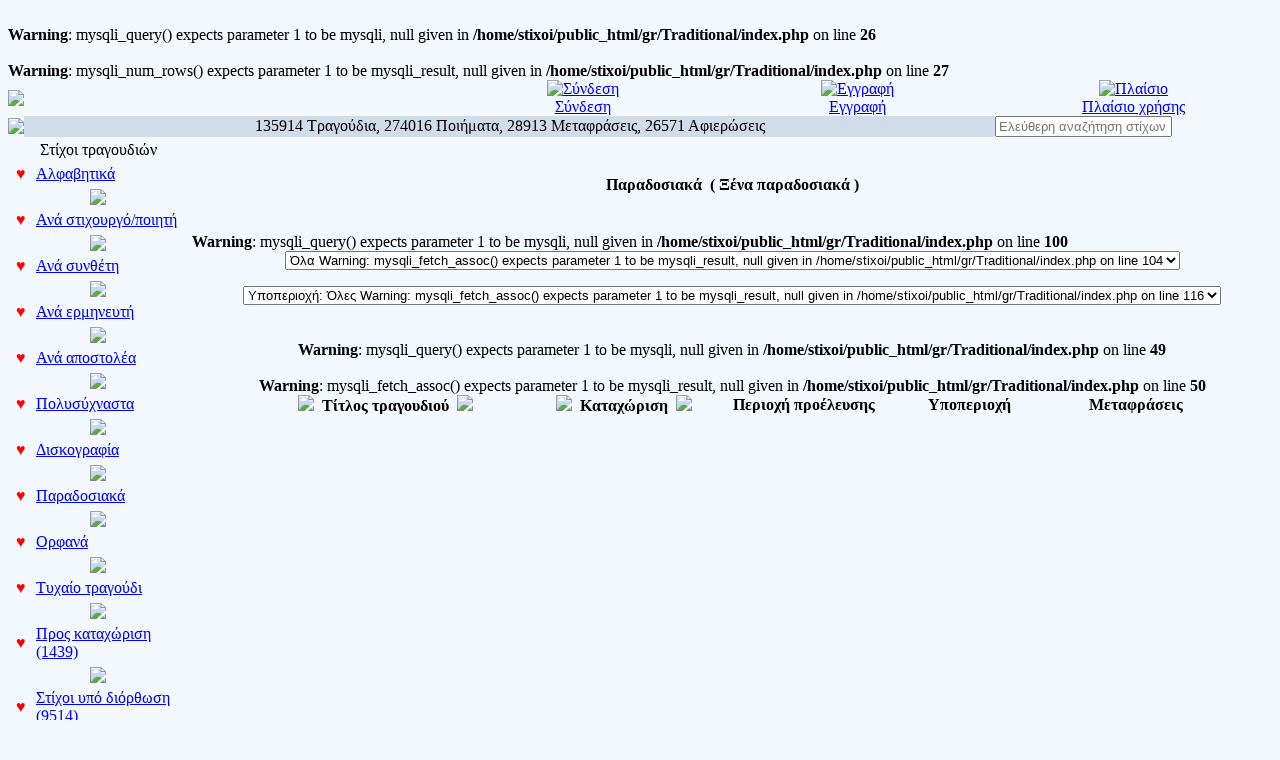

--- FILE ---
content_type: text/html; charset=UTF-8
request_url: https://stixoi.info/stixoi.php?info=Traditional&act=index&sort=alpha&order=&region_id=29&subregion_id=86&debg=1
body_size: 7401
content:
<head ><meta HTTP-EQUIV=Content-Type CONTENT="text/html; charset=utf-8"><br />
<b>Warning</b>:  mysqli_query() expects parameter 1 to be mysqli, null given in <b>/home/stixoi/public_html/gr/Traditional/index.php</b> on line <b>26</b><br />
<br />
<b>Warning</b>:  mysqli_num_rows() expects parameter 1 to be mysqli_result, null given in <b>/home/stixoi/public_html/gr/Traditional/index.php</b> on line <b>27</b><br />
<!DOCTYPE HTML PUBLIC "-//W3C//DTD HTML 4.01 Transitional//EN"><html xmlns:fb="http://ogp.me/ns/fb#"><head ><meta HTTP-EQUIV=Content-Type CONTENT="text/html; charset=utf-8"><title>stixoi.info: Παραδοσιακά &nbsp;( Ξένα παραδοσιακά )</title><META NAME="AUTHOR" CONTENT="galanta"<META NAME="COPYRIGHT" CONTENT="Copyright (c) by galanta"><meta property="og:title" content="stixoi.info: Παραδοσιακά &nbsp;( Ξένα παραδοσιακά )"/><meta property="og:description" content="Μια τεράστια συλλογή στίχων, ποιημάτων και μεταφράσεών τους σε πολλές ξένες γλώσσες." /><meta property="og:type" content="article"/><meta property="og:site_name" content="stixoi.info"/><meta property="og:ttl" content="10"/><meta property="og:image" content="http://www.stixoi.info/skin/images/maskot/welcome3.gif"/><meta property="fb:app_id" content="214955065277819"/><META NAME="KEYWORDS" CONTENT="Στίχοι, Ποιήματα, Greek Lyrics, Δημιουργίες, Τραγούδια, Μεταφράσεις, Στιχάκια, Αφιερώσεις, Μουσική, Ποίηση, Λογοτεχνία, Ημερολόγιο, Lyrics, Stixoi, galanta"><META NAME="DESCRIPTION" CONTENT="Μια τεράστια συλλογή στίχων, ποιημάτων και μεταφράσεών τους σε πολλές ξένες γλώσσες."><META NAME="ROBOTS" CONTENT="INDEX, FOLLOW"><META NAME="RATING" CONTENT="GENERAL"><link REL="shortcut icon" HREF="rose.gif" TYPE="image/gif"><LINK REL=StyleSheet HREF=skin/style.css TYPE=text/css>
<div id="fb-root"></div>
<script>(function(d, s, id) {
  var js, fjs = d.getElementsByTagName(s)[0];
  if (d.getElementById(id)) return;
  js = d.createElement(s); js.id = id;
  js.src = "//connect.facebook.net/en_US/all.js#xfbml=1&appId=214955065277819";
  fjs.parentNode.insertBefore(js, fjs);
}(document, 'script', 'facebook-jssdk'));</script>

<SCRIPT LANGUAGE="JavaScript">

<!-- Begin
function NewWindow(mypage, myname, w, h, scroll) {
var winl = (screen.width - w) / 2;
var wint = (screen.height - h) / 2;
winprops = 'height='+h+',width='+w+',top='+wint+',left='+winl+',scrollbars='+scroll+',resizable'
win = window.open(mypage, myname, winprops)
if (parseInt(navigator.appVersion) >= 4) { win.window.focus(); }
}
//  End -->
</script>



<SCRIPT LANGUAGE="JavaScript">
var f=0;
</script>
<SCRIPT LANGUAGE="JavaScript">
function toggleMe(a){
  var e=document.getElementById(a);
  if(!e)return true;
  if(e.style.display=="none"){
    e.style.display="block"
  } else {
    e.style.display="none"
  }
  return true;
}
</script>

<script>
  (function(i,s,o,g,r,a,m){i['GoogleAnalyticsObject']=r;i[r]=i[r]||function(){
  (i[r].q=i[r].q||[]).push(arguments)},i[r].l=1*new Date();a=s.createElement(o),
  m=s.getElementsByTagName(o)[0];a.async=1;a.src=g;m.parentNode.insertBefore(a,m)
  })(window,document,'script','https://www.google-analytics.com/analytics.js','ga');

  ga('create', 'UA-100452365-1', 'auto');
  ga('send', 'pageview');

</script>

<SCRIPT LANGUAGE="JavaScript">
/*****************************************/
/** Usable Forms 2.0, November 2005     **/
/** Written by ppk, www.quirksmode.org  **/
/** Instructions for use on my site     **/
/**                                     **/
/** You may use or change this script   **/
/** only when this copyright notice     **/
/** is intact.                          **/
/**                                     **/
/** If you extend the script, please    **/
/** add a short description and your    **/
/** name below.                         **/
/*****************************************/

var containerTag = 'DIV';

var compatible = (
	document.getElementById && document.getElementsByTagName && document.createElement
	&&
	!(navigator.userAgent.indexOf('MSIE 5') != -1 && navigator.userAgent.indexOf('Mac') != -1)
	);

if (compatible)
{
	document.write('<style>.accessibility{display: none}</style>');
	var waitingRoom = document.createElement('div');
}

var hiddenFormFieldsPointers = new Object();

function prepareForm()
{
	if (!compatible) return;
	var marker = document.createElement(containerTag);
	marker.style.display = 'none';

	var x = document.getElementsByTagName('select');
	for (var i=0;i<x.length;i++)
		addEvent(x[i],'change',showHideFields)

	var x = document.getElementsByTagName(containerTag);
	var hiddenFields = new Array;
	for (var i=0;i<x.length;i++)
	{
		if (x[i].getAttribute('rel'))
		{
			var y = getAllFormFields(x[i]);
			x[i].nestedRels = new Array();
			for (var j=0;j<y.length;j++)
			{
				var rel = y[j].getAttribute('rel');
				if (!rel || rel == 'none') continue;
				x[i].nestedRels.push(rel);
			}
			if (!x[i].nestedRels.length) x[i].nestedRels = null;
			hiddenFields.push(x[i]);
		}
	}

	while (hiddenFields.length)
	{
		var rel = hiddenFields[0].getAttribute('rel');
		if (!hiddenFormFieldsPointers[rel])
			hiddenFormFieldsPointers[rel] = new Array();
		var relIndex = hiddenFormFieldsPointers[rel].length;
		hiddenFormFieldsPointers[rel][relIndex] = hiddenFields[0];
		var newMarker = marker.cloneNode(true);
		newMarker.id = rel + relIndex;
		hiddenFields[0].parentNode.replaceChild(newMarker,hiddenFields[0]);
		waitingRoom.appendChild(hiddenFields.shift());
	}
	
	setDefaults();
	addEvent(document,'click',showHideFields);
}

function setDefaults()
{
	var y = document.getElementsByTagName('input');
	for (var i=0;i<y.length;i++)
	{
		if (y[i].checked && y[i].getAttribute('rel'))
			intoMainForm(y[i].getAttribute('rel'))
	}

	var z = document.getElementsByTagName('select');
	for (var i=0;i<z.length;i++)
	{
		if (z[i].options[z[i].selectedIndex].getAttribute('rel'))
			intoMainForm(z[i].options[z[i].selectedIndex].getAttribute('rel'))
	}

}

function showHideFields(e)
{
	if (!e) var e = window.event;
	var tg = e.target || e.srcElement;

	if (tg.nodeName == 'LABEL')
	{
		var relatedFieldName = tg.getAttribute('for') || tg.getAttribute('htmlFor');
		tg = document.getElementById(relatedFieldName);
	}
		
	if (
		!(tg.nodeName == 'SELECT' && e.type == 'change')
		&&
		!(tg.nodeName == 'INPUT' && tg.getAttribute('rel'))
	   ) return;

	var fieldsToBeInserted = tg.getAttribute('rel');

	if (tg.type == 'checkbox')
	{
		if (tg.checked)
			intoMainForm(fieldsToBeInserted);
		else
			intoWaitingRoom(fieldsToBeInserted);
	}
	else if (tg.type == 'radio')
	{
		removeOthers(tg.form[tg.name],fieldsToBeInserted)
		intoMainForm(fieldsToBeInserted);
	}
	else if (tg.type == 'select-one')
	{
		fieldsToBeInserted = tg.options[tg.selectedIndex].getAttribute('rel');
		removeOthers(tg.options,fieldsToBeInserted);
		intoMainForm(fieldsToBeInserted);
	}
}

function removeOthers(others,fieldsToBeInserted)
{
	for (var i=0;i<others.length;i++)
	{
		var show = others[i].getAttribute('rel');
		if (show == fieldsToBeInserted) continue;
		intoWaitingRoom(show);
	}
}

function intoWaitingRoom(relation)
{
	if (relation == 'none') return;
	var Elements = hiddenFormFieldsPointers[relation];
	for (var i=0;i<Elements.length;i++)
	{
		waitingRoom.appendChild(Elements[i]);
		if (Elements[i].nestedRels)
			for (var j=0;j<Elements[i].nestedRels.length;j++)
				intoWaitingRoom(Elements[i].nestedRels[j]);
	}
}

function intoMainForm(relation)
{
	if (relation == 'none') return;
	var Elements = hiddenFormFieldsPointers[relation];
	for (var i=0;i<Elements.length;i++)
	{
		var insertPoint = document.getElementById(relation+i);
		insertPoint.parentNode.insertBefore(Elements[i],insertPoint);
		if (Elements[i].nestedRels)
		{
			var fields = getAllFormFields(Elements[i]);
			for (var j=0;j<fields.length;j++)
			{
				if (!fields[j].getAttribute('rel')) continue;
				if (fields[j].checked || fields[j].selected) 
					intoMainForm(fields[j].getAttribute('rel'));
			}
		}
	}
}

function getAllFormFields(node)
{
	var allFormFields = new Array;
	var x = node.getElementsByTagName('input');
	for (var i=0;i<x.length;i++)
		allFormFields.push(x[i]);
	var y = node.getElementsByTagName('option');
	for (var i=0;i<y.length;i++)
		allFormFields.push(y[i]);
	return allFormFields;
}

/** ULTRA-SIMPLE EVENT ADDING **/

function addEvent(obj,type,fn)
{
	if (obj.addEventListener)
		obj.addEventListener(type,fn,false);
	else if (obj.attachEvent)
		obj.attachEvent("on"+type,fn);
}

addEvent(window,"load",prepareForm);


/** PUSH AND SHIFT FOR IE5 **/

function Array_push() {
	var A_p = 0
	for (A_p = 0; A_p < arguments.length; A_p++) {
		this[this.length] = arguments[A_p]
	}
	return this.length
}

if (typeof Array.prototype.push == "undefined") {
	Array.prototype.push = Array_push
}

function Array_shift() {
	var A_s = 0
	var response = this[0]
	for (A_s = 0; A_s < this.length-1; A_s++) {
		this[A_s] = this[A_s + 1]
	}
	this.length--
	return response
}

if (typeof Array.prototype.shift == "undefined") {
	Array.prototype.shift = Array_shift
}

</script>

<script type="text/JavaScript">
<!-- Chief...
function htoggle(d)
{
	var o=document.getElementById(d);
	o.style.display=(o.style.display=='none')?'block':'none';
}
-->
</script>

<SCRIPT LANGUAGE="JavaScript">
function toggleMe(a){
  var e=document.getElementById(a);
  if(!e)return true;
  if(e.style.display=="none"){
    e.style.display="block"
  } else {
    e.style.display="none"
  }
  return true;
}
</script>


   <SCRIPT LANGUAGE="JavaScript">
       function getXMLHTTP() { //fuction to return the xml http object
		var xmlhttp=false;	
		try{
			xmlhttp=new XMLHttpRequest();
		}
		catch(e)	{		
			try{			
				xmlhttp= new ActiveXObject("Microsoft.XMLHTTP");
			}
			catch(e){
				try{
				xmlhttp = new ActiveXObject("Msxml2.XMLHTTP");
				}
				catch(e1){
					xmlhttp=false;
				}
			}
		}
		 	
		return xmlhttp;
	}
	
	
	
	function getCity(strURL) {		
		
		var req = getXMLHTTP();
		
		if (req) {
			
			req.onreadystatechange = function() {
				if (req.readyState == 4) {
					// only if "OK"
					if (req.status == 200) {						
						document.getElementById('fgh').innerHTML=req.responseText;						
					} else {
						alert("There was a problem while using XMLHTTP:\n" + req.statusText);
					}
				}				
			}			
			req.open("GET", strURL, true);
			req.send(null);
		}
				
	}
    </script>

	<script type='text/javascript'>
 function checksong() {
	var thisform1 = "lyricsform"; 
	if (document.forms[lyricsform].elements[title].value=="") {
		alert('Το τραγούδι πρέπει να έχει τίτλο! Συμπλήρωσέ το!');	document.forms[lyricsform].elements[title].focus(); return false; 
	}
	else if (document.forms[lyricsform].elements[lyricist_id].value>0&&document.forms[lyricsform].elements[new_lyricist].value!="") {
		alert('Έχεις επιλέξει στιχουργό από τη λίστα και ταυτόχρονα ότι δεν υπάρχει στη λίστα, παρακαλώ διόρθωσέ το!');	document.forms[lyricsform].elements[new_lyricist].focus(); return false;
	}
	else if (document.forms[lyricsform].elements[composer_id].value>0&&document.forms[lyricsform].elements[new_composer].value!="") {
		alert('Έχεις επιλέξει συνθέτη από τη λίστα και ταυτόχρονα ότι δεν υπάρχει στη λίστα, παρακαλώ διόρθωσέ το!');	document.forms[lyricsform].elements[new_composer].focus(); return false;
	}
	else if (document.forms[lyricsform].elements[singer_id].value>0&&document.forms[lyricsform].elements[new_singer].value!="") {
		alert('Έχεις επιλέξει συνθέτη από τη λίστα και ταυτόχρονα ότι δεν υπάρχει στη λίστα, παρακαλώ διόρθωσέ το!');	document.forms[lyricsform].elements[new_singer].focus(); return false;
	}
	else if (document.forms[lyricsform].elements[album].value!=""&&document.forms[lyricsform].elements[album_year].value=="") {
		alert('Έχεις συμπληρώσει το πεδίο του δίσκου, χωρίς όμως να βάλεις το έτος κυκλοφορίας, το οποίο είναι υποχρεωτικό σε αυτή την περίπτωση.');	document.forms[lyricsform].elements[album_year].focus(); return false;
	}
	else if (document.forms[lyricsform].elements[region_id].value>0&&document.forms[lyricsform].elements[lyricist_id].value!=37&&document.forms[lyricsform].elements[composer_id].value!=34) {
		alert('Έχεις ορίσει περιοχή προέλευσης παραδοσιακού τραγουδιού χωρίς όμως το τραγούδι που στέλνεις να είναι παραδοσιακό. Να διορθωθεί!');	document.forms[lyricsform].elements[region_id].focus(); return false;
	}
	else if (document.forms[lyricsform].elements[lyrics].value.length<30) {
		alert('Δεν έχει στίχους αυτό που στέλνεις;;');	document.forms[lyricsform].elements[lyrics].focus(); return false;
	}
	return true;
}
</script>

<link rel="alternate" type="application/rss+xml" href="misc/rss/feed1.xml" title="Πρόσφατες καταχωρίσεις στίχων τραγουδιών">
<link rel="alternate" type="application/rss+xml" href="misc/rss/feed2.xml" title="Πρόσφατες δημιουργίες μελών">
<link rel="alternate" type="application/rss+xml" href="misc/rss/feed3.xml" title="Πρόσφατες μεταφράσεις"></head><body bgcolor=#f3f7fe text="#000000" link="0000ff">
<div id="dhtmltooltip"></div>

<script type="text/javascript">

/***********************************************
* Freejavascriptkit.com
* Visit http://www.freejavascriptkit.com for more free Javascripts source code
***********************************************/

var offsetxpoint=-60 //Customize x offset of tooltip
var offsetypoint=20 //Customize y offset of tooltip
var ie=document.all
var ns6=document.getElementById && !document.all
var enabletip=false
if (ie||ns6)
var tipobj=document.all? document.all["dhtmltooltip"] : document.getElementById? document.getElementById("dhtmltooltip") : ""

function ietruebody(){
return (document.compatMode && document.compatMode!="BackCompat")? document.documentElement : document.body
}

function ddrivetip(thetext, thecolor, thewidth){
if (ns6||ie){
if (typeof thewidth!="undefined") tipobj.style.width=thewidth+"px"
if (typeof thecolor!="undefined" && thecolor!="") tipobj.style.backgroundColor=thecolor
tipobj.innerHTML=thetext
enabletip=true
return false
}
}

function positiontip(e){
if (enabletip){
var curX=(ns6)?e.pageX : event.clientX+ietruebody().scrollLeft;
var curY=(ns6)?e.pageY : event.clientY+ietruebody().scrollTop;
//Find out how close the mouse is to the corner of the window
var rightedge=ie&&!window.opera? ietruebody().clientWidth-event.clientX-offsetxpoint : window.innerWidth-e.clientX-offsetxpoint-20
var bottomedge=ie&&!window.opera? ietruebody().clientHeight-event.clientY-offsetypoint : window.innerHeight-e.clientY-offsetypoint-20

var leftedge=(offsetxpoint<0)? offsetxpoint*(-1) : -1000

//if the horizontal distance isn't enough to accomodate the width of the context menu
if (rightedge<tipobj.offsetWidth)
//move the horizontal position of the menu to the left by it's width
tipobj.style.left=ie? ietruebody().scrollLeft+event.clientX-tipobj.offsetWidth+"px" : window.pageXOffset+e.clientX-tipobj.offsetWidth+"px"
else if (curX<leftedge)
tipobj.style.left="5px"
else
//position the horizontal position of the menu where the mouse is positioned
tipobj.style.left=curX+offsetxpoint+"px"

//same concept with the vertical position
if (bottomedge<tipobj.offsetHeight)
tipobj.style.top=ie? ietruebody().scrollTop+event.clientY-tipobj.offsetHeight-offsetypoint+"px" : window.pageYOffset+e.clientY-tipobj.offsetHeight-offsetypoint+"px"
else
tipobj.style.top=curY+offsetypoint+"px"
tipobj.style.visibility="visible"
}
}

function hideddrivetip(){
if (ns6||ie){
enabletip=false
tipobj.style.visibility="hidden"
tipobj.style.left="-1000px"
tipobj.style.backgroundColor=''
tipobj.style.width=''
}
}

document.onmousemove=positiontip

</script>

<center><table border=0 class=all cellpadding=0 cellspacing=0 width=100%><td bgcolor=#f3f7fe width=100%><table border=0 cellpadding=0 cellspacing=0 width=100%><tr><td align=left bgcolor=#f3f7fe><a href=/><img border=0 src=skin/images/stixoilogo.jpg></a></td><td width=34% colspan=2 align=center bgcolor=#f3f7fe>&nbsp;</td><td width=22% align=center bgcolor=#f3f7fe><a href=stixoi.php?info=MyStixoi><img title=Σύνδεση  src=skin/images/bar/login.gif border=0><br><font class=bar>Σύνδεση</font></a></td><td width=22% align=center bgcolor=#f3f7fe><a href=stixoi.php?info=MyStixoi&act=register><img title=Εγγραφή  src=skin/images/bar/register.gif border=0><br><font class=bar>Εγγραφή</font></a></td><td width=22% align=center bgcolor=#f3f7fe><a href=stixoi.php?info=FAQ><img title=Πλαίσιο χρήσης  src=skin/images/bar/frame.gif border=0><br><font class=bar>Πλαίσιο χρήσης</font></a></td></tr><tr><td bgcolor=#f3f7fe align=left><img src=skin/images/hr.gif></td><td  colspan=4 width=80% bgcolor=#d1dceb valign=middle align=center>135914 Τραγούδια, 274016 Ποιήματα, 28913 Μεταφράσεις, 26571 Αφιερώσεις</td><form action=stixoi.php method=get id=search_box2><td widht=20%>
<input type=hidden name=info value=SS><input type="text" id="search_box2" name="keywords" placeholder="Ελεύθερη αναζήτηση στίχων"/>
<input type=hidden name=act value=ss></form></td></tr></table><table width=100% cellpadding=0 cellspacing=0 border=0 align=center><tr valign=top><td width=180 class=menu valign=top><!-- left_navigation //-->
<table width=180 cellpadding=2><TR><TD ALIGN=CENTER COLSPAN=2 class=top_categories width=100%>Στίχοι τραγουδιών</TD></TR><TR class=leftmenu><td class=subcategories valign=middle width=3%><b>&nbsp;<font color=red>&hearts;</font>&nbsp;</b></td><TD class=subcategories width=100%><a  class=left title="Αλφαβητικά" href=stixoi.php?info=Lyrics&act=index&sort=alpha>Αλφαβητικά</a></TD></TR><tr><td align=center colspan=2><img src=/skin/images/nav/hr.gif></td></tr><TR class=leftmenu><td class=subcategories valign=middle width=3%><b>&nbsp;<font color=red>&hearts;</font>&nbsp;</b></td><TD class=subcategories width=100%><a  class=left title="Ανά στιχουργό/ποιητή" href=stixoi.php?info=Lyrics&act=lyricist&sort=alpha>Ανά στιχουργό/ποιητή</a></TD></TR><tr><td align=center colspan=2><img src=/skin/images/nav/hr.gif></td></tr><TR class=leftmenu><td class=subcategories valign=middle width=3%><b>&nbsp;<font color=red>&hearts;</font>&nbsp;</b></td><TD class=subcategories width=100%><a  class=left title="Ανά συνθέτη"  href=stixoi.php?info=Lyrics&act=composer&sort=alpha>Ανά συνθέτη</a></TD></TR><tr><td align=center colspan=2><img src=/skin/images/nav/hr.gif></td></tr><TR class=leftmenu><td class=subcategories valign=middle width=3%><b>&nbsp;<font color=red>&hearts;</font>&nbsp;</b></td><TD class=subcategories width=100%><a  class=left title="Ανά ερμηνευτή" href=stixoi.php?info=Lyrics&act=singer&sort=alpha>Ανά ερμηνευτή</a></TD></TR><tr><td align=center colspan=2><img src=/skin/images/nav/hr.gif></td></tr><TR class=leftmenu><td class=subcategories valign=middle width=3%><b>&nbsp;<font color=red>&hearts;</font>&nbsp;</b></td><TD class=subcategories width=100%><a  class=left title="Ανά αποστολέα" href=stixoi.php?info=Members&sort=lyrics>Ανά αποστολέα</a></TD></TR><tr><td align=center colspan=2><img src=/skin/images/nav/hr.gif></td></tr><TR class=leftmenu><td class=subcategories valign=middle width=3%><b>&nbsp;<font color=red>&hearts;</font>&nbsp;</b></td><TD class=subcategories width=100%><a  class=left title="Πολυσύχναστα" href=stixoi.php?info=Top>Πολυσύχναστα</a></TD></TR><tr><td align=center colspan=2><img src=/skin/images/nav/hr.gif></td></tr><TR class=leftmenu><td class=subcategories valign=middle width=3%><b>&nbsp;<font color=red>&hearts;</font>&nbsp;</b></td><TD class=subcategories width=100%><a  class=left title="Δισκογραφία" href=stixoi.php?info=Albums&act=index&sort=alpha>Δισκογραφία</a></TD></TR><tr><td align=center colspan=2><img src=/skin/images/nav/hr.gif></td></tr><TR class=leftmenu><td class=subcategories valign=middle width=3%><b>&nbsp;<font color=red>&hearts;</font>&nbsp;</b></td><TD class=subcategories width=100%><a  class=left title="Παραδοσιακά" href=stixoi.php?info=Traditional>Παραδοσιακά</a></TD></TR><tr><td align=center colspan=2><img src=/skin/images/nav/hr.gif></td></tr><TR class=leftmenu><td class=subcategories valign=middle width=3%><b>&nbsp;<font color=red>&hearts;</font>&nbsp;</b></td><TD class=subcategories width=100%><a  class=left title="Ορφανά" href=stixoi.php?info=Orphans>Ορφανά</a></TD></TR><tr><td align=center colspan=2><img src=/skin/images/nav/hr.gif></td></tr><TR class=leftmenu><td class=subcategories valign=middle width=3%><b>&nbsp;<font color=red>&hearts;</font>&nbsp;</b></td><TD class=subcategories width=100%><a  class=left title="Τυχαίο τραγούδι" href=stixoi.php?info=Lyrics&act=random>Τυχαίο τραγούδι</a></TD></TR><tr><td align=center colspan=2><img src=/skin/images/nav/hr.gif></td></tr><TR class=leftmenu><td class=subcategories valign=middle width=3%><b>&nbsp;<font color=red>&hearts;</font>&nbsp;</b></td><TD class=subcategories width=100%><a  class=left title="Προς καταχώριση" href=stixoi.php?info=Lyrics&act=pending>Προς καταχώριση (1439)</a></TD></TR><tr><td align=center colspan=2><img src=/skin/images/nav/hr.gif></td></tr><TR class=leftmenu><td class=subcategories valign=middle width=3%><b>&nbsp;<font color=red>&hearts;</font>&nbsp;</b></td><TD class=subcategories width=100%><a  class=left title="Στίχοι υπό διόρθωση" href=stixoi.php?info=Lyrics&act=toedit>Στίχοι υπό διόρθωση (9514)</a></TD></TR><tr><td align=center colspan=2><img src=/skin/images/nav/hr.gif></td></tr><TR class=leftmenu><td class=subcategories valign=middle width=3%><b>&nbsp;<font color=red>&hearts;</font>&nbsp;</b></td><TD class=subcategories width=100%><a  class=left title="Στείλε στίχους" href=stixoi.php?info=Submit_Lyrics&act=lyricsform>Στείλε στίχους</a></TD></TR><TR><TD ALIGN=CENTER COLSPAN=2 class=top_categories width=100%>Δημιουργίες μελών</TD></TR><TR class=leftmenu><td class=subcategories valign=middle width=3%><b>&nbsp;<font color=red>&hearts;</font>&nbsp;</b></td><TD class=subcategories width=100%><a  class=left title="Όλα, ανεξαιρέτως" href=stixoi.php?info=Poems&sort=date&order=desc>Όλα, ανεξαιρέτως</a></TD></TR><tr><td align=center colspan=2><img src=/skin/images/nav/hr.gif></td></tr><TR class=leftmenu><td class=subcategories valign=middle width=3%><b>&nbsp;<font color=red>&hearts;</font>&nbsp;</b></td><TD class=subcategories width=100%><a  class=left title="Ανά ημερομηνία" href=stixoi.php?info=Poems&act=dates>Ανά ημερομηνία</a></TD></TR><tr><td align=center colspan=2><img src=/skin/images/nav/hr.gif></td></tr><TR class=leftmenu><td class=subcategories valign=middle width=3%><b>&nbsp;<font color=red>&hearts;</font>&nbsp;</b></td><TD class=subcategories width=100%><a  class=left title="Ανά δημιουργό" href=stixoi.php?info=Members&sort=poems>Ανά δημιουργό</a></TD></TR><tr><td align=center colspan=2><img src=/skin/images/nav/hr.gif></td></tr><TR class=leftmenu><td class=subcategories valign=middle width=3%><b>&nbsp;<font color=red>&hearts;</font>&nbsp;</b></td><TD class=subcategories width=100%><a  class=left title="Ανά θεματική ενότητα" href=stixoi.php?info=Poems&act=cat>Ανά θεματική ενότητα</a></TD></TR><tr><td align=center colspan=2><img src=/skin/images/nav/hr.gif></td></tr><TR class=leftmenu><td class=subcategories valign=middle width=3%><b>&nbsp;<font color=red>&hearts;</font>&nbsp;</b></td><TD class=subcategories width=100%><a  class=left title="Συλλογές" href=stixoi.php?info=Collections&act=index>Συλλογές</a></TD></TR><tr><td align=center colspan=2><img src=/skin/images/nav/hr.gif></td></tr><TR class=leftmenu><td class=subcategories valign=middle width=3%><b>&nbsp;<font color=red>&hearts;</font>&nbsp;</b></td><TD class=subcategories width=100%><a  class=left title="Κοινόχρηστα" href=stixoi.php?info=Shared>Κοινόχρηστα</a></TD></TR><tr><td align=center colspan=2><img src=/skin/images/nav/hr.gif></td></tr><TR class=leftmenu><td class=subcategories valign=middle width=3%><b>&nbsp;<font color=red>&hearts;</font>&nbsp;</b></td><TD class=subcategories width=100%><a  title="Τυχαία δημιουργία" href=stixoi.php?info=Poems&act=random>Τυχαία δημιουργία</a></TD></TR><tr><td align=center colspan=2><img src=/skin/images/nav/hr.gif></td></tr><TR class=leftmenu><td class=subcategories valign=middle width=3%><b>&nbsp;<font color=red>&hearts;</font>&nbsp;</b></td><TD class=subcategories width=100%><a  class=left title="Αναζήτηση" href=stixoi.php?info=PS>Αναζήτηση</a></TD></TR><tr><td align=center colspan=2><img src=/skin/images/nav/hr.gif></td></tr><TR class=leftmenu><td class=subcategories valign=middle width=3%><b>&nbsp;<font color=red>&hearts;</font>&nbsp;</b></td><TD class=subcategories width=100%><a  class=left title="Νέα δημιουργία" href=stixoi.php?info=Submit_Poem>Νέα δημιουργία</a></TD></TR><TR><TD ALIGN=CENTER COLSPAN=2 class=top_categories width=100%>Μεταφράσεις</TD></TR><TR class=leftmenu><td class=subcategories valign=middle width=3%><b>&nbsp;<font color=red>&hearts;</font>&nbsp;</b></td><TD class=subcategories width=100%><a  class=left title="Ανά γλώσσα μετάφρασης" href=stixoi.php?info=Translations>Ανά γλώσσα μετάφρασης</a></TD></TR><tr><td align=center colspan=2><img src=/skin/images/nav/hr.gif></td></tr><TR class=leftmenu><td class=subcategories valign=middle width=3%><b>&nbsp;<font color=red>&hearts;</font>&nbsp;</b></td><TD class=subcategories width=100%><a  class=left title="Ανά μεταφραστή" href=stixoi.php?info=Members&sort=translations>Ανά μεταφραστή</a></TD></TR><tr><td align=center colspan=2><img src=/skin/images/nav/hr.gif></td></tr><TR class=leftmenu><td class=subcategories valign=middle width=3%><b>&nbsp;<font color=red>&hearts;</font>&nbsp;</b></td><TD class=subcategories width=100%><a  class=left title="Προς καταχώριση" href=stixoi.php?info=Translations&act=pending>Προς καταχώριση (337)</a></TD></TR><tr><td align=center colspan=2><img src=/skin/images/nav/hr.gif></td></tr><TR class=leftmenu><td class=subcategories valign=middle width=3%><b>&nbsp;<font color=red>&hearts;</font>&nbsp;</b></td><TD class=subcategories width=100%><a  class=left title="Στείλε μεταφράσεις" href=stixoi.php?info=Submit_Translation>Στείλε μεταφράσεις</a></TD></TR><TR><TD ALIGN=CENTER COLSPAN=2 class=top_categories width=100%>Διάφορα</TD></TR><TR class=leftmenu><td class=subcategories valign=middle width=3%><b>&nbsp;<font color=red>&hearts;</font>&nbsp;</b></td><TD class=subcategories width=100%><a  class=left title="Δωρητές" href=stixoi.php?info=Donors>Δωρητές</a></TD></TR><tr><td align=center colspan=2><img src=/skin/images/nav/hr.gif></td></tr><TR class=leftmenu><td class=subcategories valign=middle width=3%><b>&nbsp;<font color=red>&hearts;</font>&nbsp;</b></td><TD class=subcategories width=100%><a  class=left title="Επικοινωνία" href=stixoi.php?info=Contact>Επικοινωνία</a></TD></TR></table><!-- left_navigation_eof //--></td><td width=5 valign=top>&nbsp;</td><td width=100%><br><br><center><table style="display:inline;"><tr><td><b><font class=red2>Παραδοσιακά &nbsp;( Ξένα παραδοσιακά )</font></b></td></tr></table></center><br><br />
<b>Warning</b>:  mysqli_query() expects parameter 1 to be mysqli, null given in <b>/home/stixoi/public_html/gr/Traditional/index.php</b> on line <b>100</b><br />
<center><form method=post name=regions action=stixoi.php?info=Traditional&act=index&sort=alpha><select id="region_id" name=region_id onChange="this.form.subregion_id.value=100000; this.form.submit(); getCity('/includes/ajax/subregions.php?region_id='+this.value); "><option value=100>Όλα<br />
<b>Warning</b>:  mysqli_fetch_assoc() expects parameter 1 to be mysqli_result, null given in <b>/home/stixoi/public_html/gr/Traditional/index.php</b> on line <b>104</b><br />
</select><p><div id="fgh"><SELECT onchange='this.form.submit()' name=subregion_id><br />
<b>Warning</b>:  mysqli_query() expects parameter 1 to be mysqli, null given in <b>/home/stixoi/public_html/gr/Traditional/index.php</b> on line <b>114</b><br />
<option value=100000>Υποπεριοχή: Όλες<br />
<b>Warning</b>:  mysqli_fetch_assoc() expects parameter 1 to be mysqli_result, null given in <b>/home/stixoi/public_html/gr/Traditional/index.php</b> on line <b>116</b><br />
</select></div><br><center><table width=90% cellSpacing=0 cellPadding=0><tr><td align=center class=tabletop width=17%><a href=stixoi.php?info=Traditional&sort=alpha&order=asc&act=index&region_id=29><img src=/skin/images/misc/asc.gif border=0></a>&nbsp;&nbsp;<b>Τίτλος τραγουδιού</b>&nbsp;&nbsp;<a href=stixoi.php?info=Traditional&sort=alpha&order=desc&act=index&region_id=29><img src=/skin/images/misc/desc.gif border=0></a></td><td class=tabletop width=12% align=center><a href=stixoi.php?info=Traditional&sort=added&order=asc&act=index&region_id=29><img src=/skin/images/misc/asc.gif border=0></a>&nbsp;&nbsp;<b>Καταχώριση</b>&nbsp;&nbsp;<a href=stixoi.php?info=Traditional&sort=added&order=desc&act=index&region_id=29><img src=/skin/images/misc/desc.gif border=0></a></td><td class=tabletop width=10% align=center>&nbsp;&nbsp;<b>Περιοχή προέλευσης</b>&nbsp;&nbsp;</td><td class=tabletop width=10% align=center>&nbsp;&nbsp;<b>Υποπεριοχή</b>&nbsp;&nbsp;</td><td class=tabletop width=10% align=center><b>Μεταφράσεις</b></td></tr><br />
<b>Warning</b>:  mysqli_query() expects parameter 1 to be mysqli, null given in <b>/home/stixoi/public_html/gr/Traditional/index.php</b> on line <b>49</b><br />
<br />
<b>Warning</b>:  mysqli_fetch_assoc() expects parameter 1 to be mysqli_result, null given in <b>/home/stixoi/public_html/gr/Traditional/index.php</b> on line <b>50</b><br />
</table><br /></td></tr></table><table border=0 width=100% cellspacing=0 cellpadding=2><tr><td width=33% class=footer>&nbsp;&nbsp;&nbsp;&nbsp;</td><td width=33% align=center class=footer>stixoi.info v2.77 &copy; 2002-2021 Παράδοση</td><td width=33% align=right class=footer>Χρήση πόρων: 16%</td></tr></table></td></table></body></html>